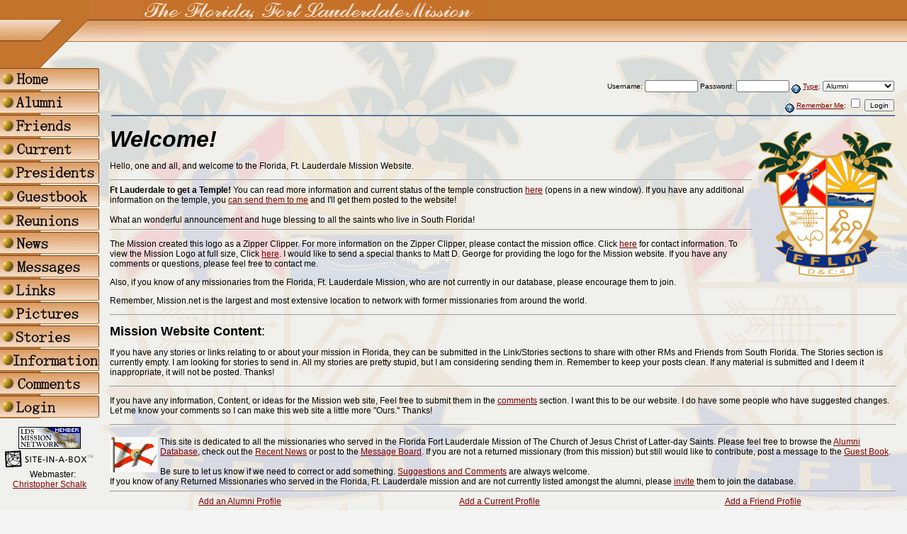

--- FILE ---
content_type: text/html; charset=utf-8
request_url: https://www.mission.net/florida/fort-lauderdale/
body_size: 6230
content:
<div style="display:none;">

<li><a href="https://sve.tiss.edu/admission/" rel="dofollow">rupiahtoto</a></li>
<li><a href="https://dbranlu.ac.in/" rel="dofollow">slot gacor</a></li>
<li><a href="https://ipa-world.org/" rel="dofollow">rupiahtoto</a></li>
<li><a href="https://www.andrewyule.com/" rel="dofollow">rupiahtoto</a></li>
<li><a href="https://novisajt.tf.ni.ac.rs/" rel="dofollow">rupiahtoto</a></li>
<li><a href="https://iportal.pefja.kg.ac.rs/" rel="dofollow">rupiahtoto</a></li>
<li><a href="https://fns.immigration.go.ke/" rel="dofollow">slot ovo</a></li>
<li><a href="https://www.tezu.ernet.in/casms/certificate/" rel="dofollow">ratuslot</a></li>
<li><a href="https://bsw.iitd.ac.in/" rel="dofollow">slot gacor</a></li>
<li><a href="https://bmhssanantnag.edu.in/facilities/" rel="dofollow">ratuslot</a></li>
<li><a href="https://thegodavariinitiative.in/" rel="dofollow">slot gacor</a></li>
<li><a href="https://protexa.cing-big.hpcf.cyi.ac.cy/" rel="dofollow">bungaslot</a></li>
<li><a href="https://feaa.ucv.ro/one/" rel="dofollow">rupiahtoto</a></li>
<li><a href="https://mwrsf.unl.edu/" rel="dofollow">toto slot</a></li>

</div>
<!DOCTYPE HTML PUBLIC "-//W3C//DTD HTML 4.0 Transitional//EN">
<html>
<!--  Florida Fort Lauderdale Mission - Alumni Web Site - Copyright 2007 by Christopher Schalk  -->
<head>
<meta http-equiv="content-type" content="text/html; charset=utf-8">
<meta name="viewport" content="width=device-width, initial-scale=1">
<title>Florida Fort Lauderdale Mission | Welcome</title>
	<meta http-equiv="pics-label" content='(pics-1.1 "http://www.icra.org/ratingsv02.html" comment "ICRAonline EN v2.0" l gen true for "http://www.mission.net/florida/fort-lauderdale/" r (nz 1 vz 1 lz 1 oz 1 cz 1) "http://www.rsac.org/ratingsv01.html" l gen true for "http://www.mission.net/florida/fort-lauderdale/" r (n 0 s 0 v 0 l 0))'>
	<meta name="description" content="Florida Fort Lauderdale Mission Alumni Web Site is dedicated to the alumni of this mission of The Church of Jesus Christ of Latter-day Saints.  ">
	<meta name="keywords" content="Florida Fort Lauderdale Mission LDS Latter-day Saints Alumni Missionaries ">
	<meta http-equiv="Content-Type" content="text/html; charset=utf-8">

	<link rel="stylesheet" type="text/css" href="upload_files/new.sib.css">
			
		<script type="text/javascript">
			<!-- cloak
				// Preload images
		
		roll = 0;
		function imgAct(imgName) {
			if (roll == 1) {
				document[imgName].src = eval(imgName + "on.src");
			}
		}

		function imgInact(imgName) {
			if (roll == 1) {
				document[imgName].src = eval(imgName + "off.src");
			}
		}

		function helpWin(help_id, admin) {
			helpURL = 'https://www.mission.net/florida/fort-lauderdale/help.php?help_id=' + help_id + '&admin=' + admin
			win = window.open(helpURL, 'help_win', 'width=620,height=450,toolbar=no,scrollbars=yes,resizeable=yes,resizable=1,resize=yes');
			win.focus();
		}

		function chkDouble(ctrl) {
			if (ctrl.value != '1') {
				ctrl.value = '1';
				return true;
			} else {
				alert('You have already clicked this button and the form is processing. Please be patient as it completes.');
				return false;
			}
		}

		function lang_jump(url) {
			location.replace(url);
		}

		function pix_jump(pixID) {
			location.replace('/florida/fort-lauderdale/index.php?pID='+pixID);
		}

		if (top.location != self.location) {
			top.location = self.location.href
		}

		
		//-->
		</script>
	<script src="https://www.google-analytics.com/urchin.js" type="text/javascript">
	</script>
	<script type="text/javascript">
	_uacct = "UA-92499-3";
	urchinTracker();
	</script>
	<!-- Global site tag (gtag.js) - Google Analytics -->
	<script src="https://www.googletagmanager.com/gtag/js?id=G-3CX1929JDT" type="text/javascript"></script>
	<script type="text/javascript">
	  window.dataLayer = window.dataLayer || [];
	  function gtag(){dataLayer.push(arguments);}
	  gtag('js', new Date());

	  gtag('config', 'G-3CX1929JDT');
	</script>
</head>
<body style="background-color:#F5F5F5;" >

<html>
<head>
	<title>The Florida Ft. Lauderdals Mission.</title>
</head>

<body bottommargin="0" leftmargin="0" rightmargin="0" topmargin="0" marginheight="0" marginwidth="0" background="images/pix/background.gif" bgproperties="fixed">

<table width="100%" height="59" border="0" cellpadding="0" cellspacing="0" background="images/pix/topbg.gif"><tr><td width="125">
  <img src="images/pix/topleft.gif" width="125" height="59" border="0" alt=""></td><td width="100%">
<!------------- Your title or logo goes here, cannot exceed 59 pixels in height------------------>
<img border="0" src="images/title.gif" width="562" height="59"></td></tr></table>
<!----------------------------------------------------------------------------------------------->


<table width="100%" height="36" border="0" cellpadding="0" cellspacing="0"><tr><td>
  <img src="images/pix/topleft2.gif" width="93" height="36" border="0" alt=""></td></tr></table>	
<table width="100%" height="100%" border="0" cellpadding="0" cellspacing="0">
	<tr valign="top">
		<td width="140">
<!-----------navigational buttons go here-------------------------->		
<a href="index.php">
<img border="0" src="images/pix/buthome.jpg" width="140" height="33"></a><a href="alumnilist.php"><img border="0" src="images/pix/butalum.jpg" width="140" height="33"></a><a href="friends.php"><img border="0" src="images/pix/butfriend.jpg" width="140" height="33"></a><a href="current.php"><img border="0" src="images/pix/butcurr.jpg" width="140" height="33"></a><a href="presidents.php"><img border="0" src="images/pix/butpres.jpg" width="140" height="33"></a><a href="guestbook.php"><img border="0" src="images/pix/butguest.jpg" width="140" height="33"></a><a href="reunions.php"><img border="0" src="images/pix/butreunion.jpg" width="140" height="33"></a><a href="news.php"><img border="0" src="images/pix/butnews.jpg" width="140" height="33"></a><a href="messages.php"><img border="0" src="images/pix/butmess.jpg" width="140" height="33"></a><a href="links.php"><img border="0" src="images/pix/butlink.jpg" width="140" height="33"></a><a href="pictures.php"><img border="0" src="images/pix/butpict.jpg" width="140" height="33"></a><a href="stories.php"><img border="0" src="images/pix/butstory.jpg" width="140" height="33"></a><a href="missioninfo.php"><img border="0" src="images/pix/butinfo.jpg" width="140" height="33"></a><a href="comments.php"><img border="0" src="images/pix/butcomm.jpg" width="140" height="33"></a><a href="index.php?show_login=1"><img border="0" src="images/pix/butlog.jpg" width="140" height="33"></a><p align="center">
<!----------------------------------------------------------------->			
	   <a href="http://www.mission.net"><img src="images/ldsmn-88x31-m.gif" alt="LDS Mission Network" height="31" width="88" border="0"></a><br>
	   <a href="http://www.mission.net/en/mnt_sib.html"><img src="images/sib-logo-sm.gif" alt="Site-in-a-Box is a service mark of LDS Mission Network. Version 2.1" height="29" width="130" border="0"></a>
	   <!-- BEGIN WEBMASTER STRING-->
	   &nbsp;&nbsp;&nbsp;Webmaster: <a href="comments.php" class="links">Christopher Schalk</a>
		<p>&nbsp;</p>

		</td>
		
		<td>
			<table width="100%" cellpadding="15" cellspacing="0" border="0"><tr><td>
<!-----------Your pages content goes here-------------------------->

<!-- #################################################################################################################### -->
<!-- ## BEGIN WARNING NOTIFICATION ###################################################################################### -->
<!-- #################################################################################################################### -->


<!-- END -->

<!-- #################################################################################################################### -->
<!-- ## BEGIN MAIN DATA PAGES ########################################################################################### -->
<!-- #################################################################################################################### -->

	
			<form method="POST" action="/florida/fort-lauderdale/index.php?" id="loginForm">
				<table border="0" width="100%">
					<tr><td class="formLabel" align="right">
						Username:

						<input class="formLabel" type="text" name="jmp_username" size="10" value="">
						Password:
						<input class="formLabel" type="password" name="jmp_passwd" size="10" value="">
						<a href="javascript:helpWin('login_user_type', 1)"><img alt="Help" align="middle" border=0 src="images/help.gif"></a> <a href="javascript:helpWin('login_user_type', 1)">Type</a>:
						
<select name="jmp_type"  class="formLabel">
<option value="ALUMNI">Alumni</option>
<option value="FRIEND">Friends/Members</option>
<option value="CURRENT">Current</option>
<option value="PRES">President</option>
</select>

					</td></tr>
					<tr><td class="formLabel" align="right">
						<a href="javascript:helpWin('remember_me', 1)"><img alt="Help" align="middle" border=0 src="images/help.gif"></a> <a href="javascript:helpWin('remember_me', 1)">Remember Me</a>:
						<input type="checkbox" name="jmp_autologin">
						<input type="submit" class="formLabel" name="jmp_login" value="Login">
						<input type="hidden" name="jmp" value="1">
					</td></tr>
					<tr><td class="modulehead"></td></tr>
				</table>
			</form><table border="0" cellpadding="0" cellspacing="0" width="100%">
							<tr><td valign="top"><img src="images/pix/fflmsmall.gif" align="right"
 border="0" height="216" width="200"><i><b><font
 size="6">Welcome!</font></b></i>
<p></p>
<p>Hello, one and all, and welcome to the Florida, Ft. Lauderdale
Mission Website.</p>
<hr size="2">

<b>Ft Lauderdale to get a Temple!</b> You can read more information and current status of the temple construction <a href="http://www.ldschurchtemples.com/fortlauderdale/" target="_blank">here</a> (opens in a new window). If you have any additional information on the temple, you <a href="http://www.mission.net/florida/fort-lauderdale/comments.php">can send them to me</a> and I'll get them posted to the website!<br/><br/>

What an wonderful announcement and huge blessing to all the saints who live in South Florida!

<hr size="2">

<p>The Mission created this logo as a Zipper Clipper. For more
information on the Zipper Clipper, please contact the mission office.
Click <a href="missioninfo.php">here</a> for
contact information. To view the Mission Logo at full size, Click <a
 href="images/pix/fflm_pin.jpg">here</a>. I would like
to send a special thanks to Matt D. George for providing the logo for
the Mission website. If you have any comments or questions, please feel
free to contact me. </p>
<p>Also, if you know of any missionaries from the Florida, Ft.
Lauderdale Mission, who are not currently in our database, please
encourage them to join. </p>
<p>Remember, Mission.net is the largest and most extensive
location to network with former missionaries from around the world. </p>
<hr>
<p><font size="4"><b>Mission Website Content</b>:</font></p>
<p>If you have any stories or links relating to or about your
mission in Florida, they can be submitted in the Link/Stories sections
to share with other RMs and Friends from South Florida. The Stories
section is currently empty. I am looking for stories to send in. All my
stories are pretty stupid, but I am considering sending them in.
Remember to keep your posts clean. If any material is submitted and I
deem it inappropriate, it will not be posted.
Thanks!</p>
<hr>
<p>If you have any information, Content, or ideas for the Mission
web site, Feel free to submit them in the <a href="comments.php">comments</a>
section. I want this to be our website. I do have some
people who have suggested changes. Let me know your comments so I can
make this web site a little more "Ours." Thanks!</p>
<hr></td></tr>
							
	
					</table>
					<table border="0" cellpadding="0" cellspacing="0" width="100%">
							<tr><td height="10"></td></tr>
							<tr>
								<td class="records" valign="top">
		
								</td>
										<td></td>
								<td valign="top">
									<img border="0" src="images/fl_flag2.gif" align="left" width="68" height="50">This site is dedicated to all the missionaries who served in the Florida Fort Lauderdale Mission of The Church of Jesus Christ of Latter-day Saints. Please feel free to browse the <a href="alumnilist.php">Alumni Database</a>, check out the <a href="news.php">Recent News</a> or post to the <a href="messages.php">Message Board</a>. If you are not a returned missionary (from this mission) but still would like to contribute, post a message to the <a href="guestbook.php">Guest Book</a>.<br><br>Be sure to let us know if we need to correct or add something.  <a href="comments.php">Suggestions and Comments</a> are always welcome.<br>
If you know of any Returned Missionaries who served in the Florida, Ft. Lauderdale mission and are not currently listed amongst the alumni, please <a href="invite.php">invite</a> them to join the database.
<hr>
<table border="0" cellpadding="0" cellspacing="0" style="border-collapse: collapse" bordercolor="#111111" width="100%" id="AutoNumber1">
  <tr>
    <td width="33%" align="center"><a href="alumnilist.php?action=add">Add an 
    Alumni Profile</a></td>
    <td width="33%" align="center"><a href="current.php?action=add">Add a 
    Current Profile</a></td>
    <td width="34%" align="center"><a href="friends.php?action=add">Add a Friend 
    Profile</a></td>
  </tr>
</table>
<br>
</td></tr>


<tr><td class=body valign="top" colspan="2"></p>
			
								</td>
		
							</tr>
		</table>	
	
<!-- BEGIN ENCAPSULATED MODULES -->
                        <table width="100%" border="0" cellspacing="0" cellpadding="0">
                                <tr height="1">
                                        <td colspan="7" bgcolor="#264865" height="1"><img src="images/spacer.gif" alt="Spacer" height="1" width="1" border="0"></td>
                                </tr>
                                <tr height="10">
                                        <td width="10" height="10"><img src="images/spacer.gif" alt="Spacer" height="1" width="10" border="0"></td>
                                        <td height="10"></td>
                                        <td width="10" height="10"><img src="images/spacer.gif" alt="Spacer" height="10" width="10" border="0"></td>
                                        <td width="1" height="10"></td>
                                        <td width="10" height="10"><img src="images/spacer.gif" alt="Spacer" height="10" width="10" border="0"></td>
                                        <td height="10"></td>
                                        <td width="10" height="10"><img src="images/spacer.gif" alt="Spacer" height="10" width="10" border="0"></td>
                                </tr>
                                <tr>
                                        <td width="10"></td>
                                        <td valign="top">
<!-- BEGIN STATISTICS -->


				 <br>
				 <table width="90%" border="0">
					<tr><td colspan="2" class="records" align="right"><b>Visitors</b> 37782</td></tr>
				 </table>
		
			<br>
			<table width="90%" border="0">
				<tr><td colspan="2" nowrap class="records" align="right"><b>Number of records:</b></td></tr>
				
							<tr>
								<td class="records" align="right">Alumni:</td>
								<td class="records" align="right">975</td>
							</tr>
						
							<tr>
								<td class="records" align="right">Guestbook:</td>
								<td class="records" align="right">152</td>
							</tr>
						
							<tr>
								<td class="records" align="right">Pictures:</td>
								<td class="records" align="right">121</td>
							</tr>
						
							<tr>
								<td class="records" align="right">Current:</td>
								<td class="records" align="right">109</td>
							</tr>
						
							<tr>
								<td class="records" align="right">Friends/Members:</td>
								<td class="records" align="right">72</td>
							</tr>
						
							<tr>
								<td class="records" align="right">Messages:</td>
								<td class="records" align="right">59</td>
							</tr>
						
							<tr>
								<td class="records" align="right">Reunions:</td>
								<td class="records" align="right">0</td>
							</tr>
						
							<tr>
								<td class="records" align="right">News:</td>
								<td class="records" align="right">16</td>
							</tr>
						
							<tr>
								<td class="records" align="right">Stories:</td>
								<td class="records" align="right">1</td>
							</tr>
						
			</table>
		
<!-- END STATISTICS -->

<!-- BEGIN DONATE TEXT -->
<p align="right">
<b>Support Mission.net<br>
<a href="http://www.mission.net/cgi-bin/mn.cgi?action=disp_page&page=main_donations" target="_blank">Mission.net 
Official Donation Page</a></b><br>

<form action="https://www.paypal.com/cgi-bin/webscr" method="post"> 
<input type="image" src="https://www.paypal.com/images/x-click-but21.gif"
border="0"
name="submit" alt="Make payments with PayPal - it's fast, free and secure!" width="110" height="23">
  <br>
  (Link to<a target="_blank" href="http://www.paypal.com"> Paypal.com</a>)
  <input type="hidden" name="cmd" value="_xclick"> <input type="hidden" name="business" value="support@mission.net"> <input type="hidden" name="item_name" value="Donate $5.00"> <input type="hidden" name="amount" value="5.00">

<input type="hidden" name="no_note" value="1">
<input type="hidden" name="currency_code" value="USD">
<input type="hidden" name="tax" value="0">
</form>
</p>
<!-- Donation -->
                                        </td>
                                        <td width="10"></td>
                                        <td width="1" background="images/dottedline_orange.gif"><img src="images/spacer.gif" alt="Orage Line" height="1" width="1" border="0"></td>
                                        <td width="10"></td>
                                        <td valign="top">
<!-- BEGIN WHAT'S NEW, POLL, ETC -->


<!-- POLL -->


<!-- NEW MISSIONARIES -->

<!-- REUNIONS -->
<table border="0" cellpadding="1" cellspacing="1"><tr><td class="records"></td></tr></table>
<!-- WHAT'S NEW -->
<table border="0" cellpadding="1" cellspacing="1"><tr><td colspan="2"><h3>What's New?</h3></td></tr>
					<tr class="records">
						<td class="records" valign="top" nowrap>11 Aug 2025&nbsp;&nbsp;</td>
						<td class="records" valign="top">
							<a href="alumnilist.php?uID=395436">Alumni: Melinda  Pickering  (Call)</a>
						</td>
					</tr>
				
					<tr class="records">
						<td class="records" valign="top" nowrap>23 Feb 2025&nbsp;&nbsp;</td>
						<td class="records" valign="top">
							<a href="alumnilist.php?uID=85308">*Alumni: André  Brandao</a>
						</td>
					</tr>
				
					<tr class="records">
						<td class="records" valign="top" nowrap>07 Sep 2024&nbsp;&nbsp;</td>
						<td class="records" valign="top">
							<a href="alumnilist.php?uID=360715">*Alumni: Scott F Jensen</a>
						</td>
					</tr>
				
					<tr class="records">
						<td class="records" valign="top" nowrap>09 May 2024&nbsp;&nbsp;</td>
						<td class="records" valign="top">
							<a href="presidents.php?prID=1361">*President: Glen E. Stringham</a>
						</td>
					</tr>
				
					<tr class="records">
						<td class="records" valign="top" nowrap>16 Sep 2022&nbsp;&nbsp;</td>
						<td class="records" valign="top">
							<a href="alumnilist.php?uID=165442">*Alumni: Jose Luis Jara</a>
						</td>
					</tr>
				
					<tr class="records">
						<td class="records" valign="top" nowrap>12 Sep 2021&nbsp;&nbsp;</td>
						<td class="records" valign="top">
							<a href="alumnilist.php?uID=25044">*Alumni: Juan A Morales</a>
						</td>
					</tr>
				
					<tr class="records">
						<td class="records" valign="top" nowrap>21 Sep 2020&nbsp;&nbsp;</td>
						<td class="records" valign="top">
							<a href="alumnilist.php?uID=218042">*Alumni: Lawrance Iva Barker</a>
						</td>
					</tr>
				
					<tr class="records">
						<td class="records" valign="top" nowrap>21 Mar 2020&nbsp;&nbsp;</td>
						<td class="records" valign="top">
							<a href="alumnilist.php?uID=394815">Alumni: Felix Juan Torres</a>
						</td>
					</tr>
				
					<tr class="records">
						<td class="records" valign="top" nowrap>25 May 2019&nbsp;&nbsp;</td>
						<td class="records" valign="top">
							<a href="alumnilist.php?uID=394744">Alumni: DANIEL  HAWKES</a>
						</td>
					</tr>
				
					<tr class="records">
						<td class="records" valign="top" nowrap>13 Sep 2018&nbsp;&nbsp;</td>
						<td class="records" valign="top">
							<a href="friends.php?fID=32942">Friend: LUCRECIA  LETICIA Diego</a>
						</td>
					</tr>
				<tr><td>&nbsp;</td><td class="records">* = Updated</td></tr></table>
<!-- END WHAT'S NEW, POLL, ETC -->

                                        </td>
                                        <td width="10"></td>
                                </tr>
                        </table>
<!-- END ENCAPSULATED MODULES -->


<!-- End -->
<hr>
<!-- #################################################################################################################### -->
<!-- ## BEGIN HORIZONTAL LINKS SECTION ################################################################################## -->
<!-- #################################################################################################################### -->
    
    <table border="0" cellspacing="0" style="border-collapse: collapse" bordercolor="#111111" width="100%" id="AutoNumber4" cellpadding="0">
      <tr>
        <td width="100%">
        <p align="center">
        <hr>
        <a class="footer" href=".">Home</a>
 &#183; <a class="footer" href="alumnilist.php">Alumni</a>
 &#183; <a class="footer" href="friends.php">Friends/Members</a>
 &#183; <a class="footer" href="current.php">Currently Serving</a>
 &#183; <a class="footer" href="presidents.php">Presidents</a>
 &#183; <a class="footer" href="guestbook.php">Guestbook</a>
 &#183; <a class="footer" href="reunions.php">Reunions</a>
 &#183; <a class="footer" href="news.php">News</a>
 &#183; <a class="footer" href="messages.php">Messages</a>
 &#183; <a class="footer" href="links.php">Links</a>
 &#183; <a class="footer" href="pictures.php">Pictures</a>
 &#183; <a class="footer" href="stories.php">Stories</a>
 &#183; <a class="footer" href="missioninfo.php">Mission Info</a>
 &#183; <a class="footer" href="comments.php">Comments</a>
        </P>
        </td>
      </tr>
      <tr>
        <td width="100%">
<!-- #################################################################################################################### -->
<!-- ## BEGIN DISCLAIMER SECTION ######################################################################################## -->
<!-- #################################################################################################################### -->        
        <SPAN class=footer><B>Disclaimer:</B> This site is in no way an official 
affiliate of <A class=footer href="http://www.lds.org">The Church of Jesus 
Christ of Latter-day Saints</A>. Although this site is designed to complement 
and illustrate the teachings and beliefs of the before mentioned church, no 
content within this site should be taken as official church policy or doctrine. 
</SPAN>
        
        </td>
      </tr>
    </table>
    
    <br>
	
	</td>
  </tr>
  
  
</table>

<!-- END -->



					
<BR><BR><BR><BR><BR>
<!----------------------------------------------------------------->

     		</td></tr></table>
		</td>

	</tr>
</table>	

<!-- do not remove --><table align="right" cellpadding="0" cellspacing="0" border="0"><tr valign="bottom" align="right"><td valign="bottom" align="right">
<p align="right">&nbsp;</p>
</td></tr></table><!-- end link -->

</body>
</html>

